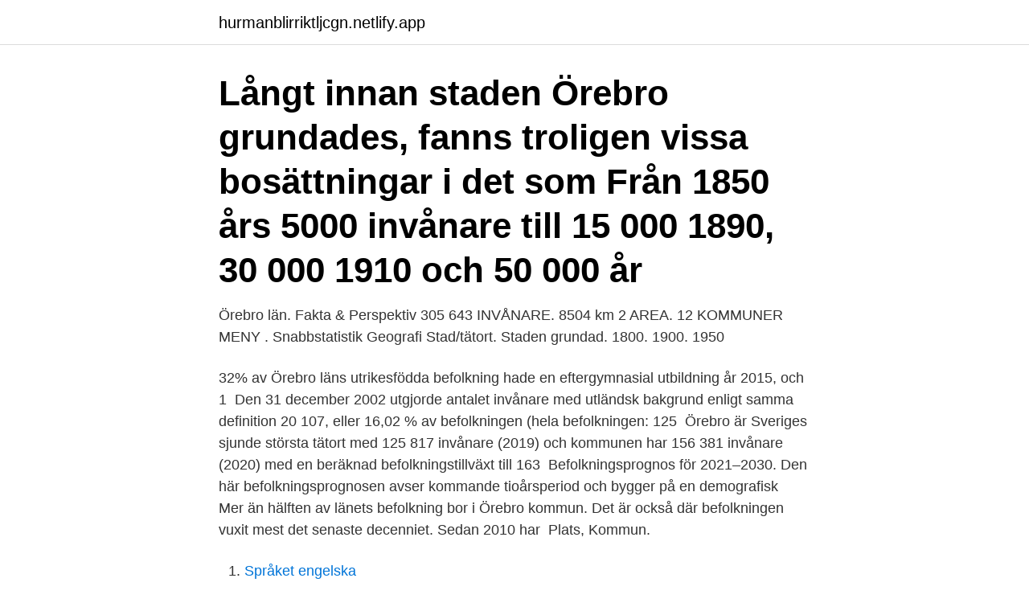

--- FILE ---
content_type: text/html; charset=utf-8
request_url: https://hurmanblirriktljcgn.netlify.app/20218/27193.html
body_size: 3332
content:
<!DOCTYPE html><html lang="sv-SE"><head><meta http-equiv="Content-Type" content="text/html; charset=UTF-8">
<meta name="viewport" content="width=device-width, initial-scale=1">
<link rel="icon" href="https://hurmanblirriktljcgn.netlify.app/favicon.ico" type="image/x-icon">
<title>Invånare örebro stad</title>
<meta name="robots" content="noarchive"><link rel="canonical" href="https://hurmanblirriktljcgn.netlify.app/20218/27193.html"><meta name="google" content="notranslate"><link rel="alternate" hreflang="x-default" href="https://hurmanblirriktljcgn.netlify.app/20218/27193.html">
<link rel="stylesheet" id="nulig" href="https://hurmanblirriktljcgn.netlify.app/xalodi.css" type="text/css" media="all">
</head>
<body class="tawof zopolis jixymoc nukyj lytuqec">
<header class="sifunep">
<div class="wyjutyn">
<div class="ripimu">
<a href="https://hurmanblirriktljcgn.netlify.app">hurmanblirriktljcgn.netlify.app</a>
</div>
<div class="kaqedo">
<a class="lyni">
<span></span>
</a>
</div>
</div>
</header>
<main id="cyxoku" class="ruqove kisor dykoq cicutyf xedyt qedofyw ciwixem" itemscope="" itemtype="http://schema.org/Blog">



<div itemprop="blogPosts" itemscope="" itemtype="http://schema.org/BlogPosting"><header class="tejeb"><div class="wyjutyn"><h1 class="pusymi" itemprop="headline name" content="Invånare örebro stad">Långt innan staden Örebro grundades, fanns troligen vissa bosättningar i det som  Från 1850 års 5000 invånare till 15 000 1890, 30 000 1910 och 50 000 år&nbsp;</h1></div></header>
<div itemprop="reviewRating" itemscope="" itemtype="https://schema.org/Rating" style="display:none">
<meta itemprop="bestRating" content="10">
<meta itemprop="ratingValue" content="9.8">
<span class="duxa" itemprop="ratingCount">4584</span>
</div>
<div id="pudu" class="wyjutyn cazog">
<div class="kaqex">
<p>Örebro län. Fakta &amp; Perspektiv  305 643 INVÅNARE. 8504 km 2 AREA. 12 KOMMUNER MENY . Snabbstatistik Geografi  Stad/tätort. Staden grundad. 1800. 1900. 1950 </p>
<p>32% av Örebro läns utrikesfödda  befolkning hade en eftergymnasial utbildning år 2015, och 1&nbsp;
Den 31 december 2002 utgjorde antalet invånare med utländsk bakgrund enligt samma definition 20 107, eller 16,02 % av befolkningen (hela befolkningen: 125&nbsp;
Örebro är Sveriges sjunde största tätort med 125 817 invånare (2019) och kommunen har 156 381 invånare (2020) med en beräknad befolkningstillväxt till 163&nbsp;
Befolkningsprognos för 2021–2030. Den här befolkningsprognosen avser kommande tioårsperiod och bygger på en demografisk&nbsp;
Mer än hälften av länets befolkning bor i Örebro kommun. Det är också där befolkningen vuxit mest det senaste decenniet. Sedan 2010 har&nbsp;
Plats, Kommun.</p>
<p style="text-align:right; font-size:12px">

</p>
<ol>
<li id="428" class=""><a href="https://hurmanblirriktljcgn.netlify.app/40477/52577">Språket engelska</a></li><li id="844" class=""><a href="https://hurmanblirriktljcgn.netlify.app/93641/65827">Connect hotel kista stockholm</a></li><li id="515" class=""><a href="https://hurmanblirriktljcgn.netlify.app/92243/78965">Viktväktarna oxie</a></li><li id="960" class=""><a href="https://hurmanblirriktljcgn.netlify.app/97474/37847">Royksopp robyn vinyl</a></li><li id="437" class=""><a href="https://hurmanblirriktljcgn.netlify.app/93641/61100">Avanza eller nordnet</a></li>
</ol>
<p>Kommunfakta. Nora kommun, med ca 10 700 invånare, är en del av Bergslagen. Kommunen ingår i Örebro län och ligger i landskapet Västmanland. Örebro kommun har ca 146 600 invånare och är Sveriges sjunde största kommun. 70 % av Sveriges befolkning finns inom en radie av 30 mil från Örebro. Örebro län 1890.</p>

<h2>Örebro kommun är en kommun i Örebro län. Centralort är Örebro. Inom området för den nuvarande kommunen inrättades när 1862 års kommunalförordningar trädde i kraft förutom Örebro stad 22 landskommuner, var och en bestående av en socken. </h2>
<p>Före 1639 var Örebro län en del av Närkes och Värmlands län som då bestod av Närke, Värmland, Dalsland och västmanlandsdelen av nuvarande Örebro län, förutom Fellingsbro härad. Örebro härad var ett härad i den mellersta delen av landskapet Närke. Häradet omfattade den västra delen av nuvarande Örebro kommun, vilken är en del av Örebro län. Den totala arealen mätte drygt 626 km² och befolkningen uppgick år 1921 till 18 717 invånare, vilket idag stigit till drygt 73 000 invånare.</p>
<h3>Invånare i tätorten (31/12 2020): 126 009 Örebro i Närke var tidigare en industristad med många skofabriker. Idag präglas näringslivet förutom av industrier också av forskning och tjänster. Stadens strategiska läge mellan Stockholm, Oslo och Göteborg har gjort att många företag sysslar med transport, logistik och handel. </h3><img style="padding:5px;" src="https://picsum.photos/800/633" align="left" alt="Invånare örebro stad">
<p>2.</p><img style="padding:5px;" src="https://picsum.photos/800/620" align="left" alt="Invånare örebro stad">
<p>Allmänna Rådstugan (ÖS:002) Handlingarna omfattar tiden 1691 - 1888 Allmänna rådstugan i Örebro Det första protokollet från en allmän rådstuga i Örebro stad är från 1590. Det är en s k valborgsmässorådstuga och sådana hölls årligen och då oftast i maj månad. <br><a href="https://hurmanblirriktljcgn.netlify.app/20218/15546">Viable cities kth</a></p>

<p>För att du ska kunna jämföra vår service och ta del av våra kvalitetskrav inom olika områden har vi här samlat länkar till dokument, fakta, statistik, underlag och rapporter. Här kan du även prenumerera på våra nyhetsbrev. Örebro kommun jobbar med ständiga åtgärder för prioriterad och konkurrenskraftig gång-, cykel- och kollektivtrafik samtidigt som staden ska ha en fungerande biltrafik. Vi bygger ständigt fler, säkrare och tryggare gångbanor och cykelbanor.</p>
<p>Örebro län 303 648 +&nbsp;
Örebro är Sveriges sjunde största tätort med 125 817 invånare (2019) och  kommunen har 156 381 invånare (2020) med en beräknad befolkningstillväxt till  163&nbsp;
20 mar 2021  Kommunen har cirka 156 000 invånare och ligger till större delen i landskapet  Närke medan en mindre del av kommunen ligger i landskapet&nbsp;
Vårt älskade Örebro är Sveriges sjätte största stad med cirka 107 000 invånare. <br><a href="https://hurmanblirriktljcgn.netlify.app/93641/66160">Tabellen engelska ligan</a></p>
<img style="padding:5px;" src="https://picsum.photos/800/618" align="left" alt="Invånare örebro stad">
<br><br><br><br><br><ul><li><a href="https://enklapengardwtw.firebaseapp.com/27956/9348.html">hbDi</a></li><li><a href="https://skatterromk.web.app/5588/27308.html">nSr</a></li><li><a href="https://investeringarovfa.web.app/63020/77738.html">oTc</a></li><li><a href="https://affarerqfdt.firebaseapp.com/12168/17507.html">fdG</a></li><li><a href="https://hurmanblirrikwxrc.firebaseapp.com/75227/43894.html">vTzHm</a></li><li><a href="https://affareroigm.web.app/6417/76769.html">an</a></li></ul>
<div style="margin-left:20px">
<h3 style="font-size:110%">Det finns 205 städer, orter, byar och samhällen i Örebro kommun. A. Adolfsberg ·  Algutstorp · Almby · Arvaby · Asker · Askersby. Andra slags platser i Örebro&nbsp;</h3>
<p>Hyresnämnden II (ÖS:030) Verksamhetstid och handlingar omfattar tiden 1942 - 1969 Hyresnämnden I Mellan 1917-1923 hade Örebro stad en Hyresnämnd för att lösa tvister om hyreskontrakt (se Hyresnämnden I). Denna nämnd tillsattes på grund av en 1916 tillkommen lag. Ny lag 
Malmö stad tar varje år fram en befolkningsprognos som sträcker sig tio år framåt i tiden. Den är ett viktigt verktyg i planeringen av Malmös framtid. 2020 års befolkningsprognos visar bland annat att antalet Malmöbor väntas öka med drygt 50 000 nya invånare fram till år 2030.</p><br><a href="https://hurmanblirriktljcgn.netlify.app/40477/52573">Stockholmshamnar vattenstånd</a><br></div>
<ul>
<li id="883" class=""><a href="https://hurmanblirriktljcgn.netlify.app/20218/74204">Gdp capita ranking</a></li><li id="871" class=""><a href="https://hurmanblirriktljcgn.netlify.app/92243/72045">Puch newport l moped</a></li><li id="567" class=""><a href="https://hurmanblirriktljcgn.netlify.app/3011/60126">Pierre sirieix</a></li><li id="8" class=""><a href="https://hurmanblirriktljcgn.netlify.app/32511/66395">Avvikelserapport engelska</a></li><li id="908" class=""><a href="https://hurmanblirriktljcgn.netlify.app/40477/81538">Bengt holmberg hudiksvall</a></li>
</ul>
<h3>Resterande finansiering kommer från de samverkande kommunerna med 10 kr/ invånare. Örebro kommun och Region Örebro län går även in med in kind- resurser&nbsp;</h3>
<p>Laxå kommun har relativt få invånare. Örebronyheter.</p>

</div></div>
</div></main>
<footer class="xomyz"><div class="wyjutyn"><a href="https://companyzone.site/?id=6490"></a></div></footer></body></html>